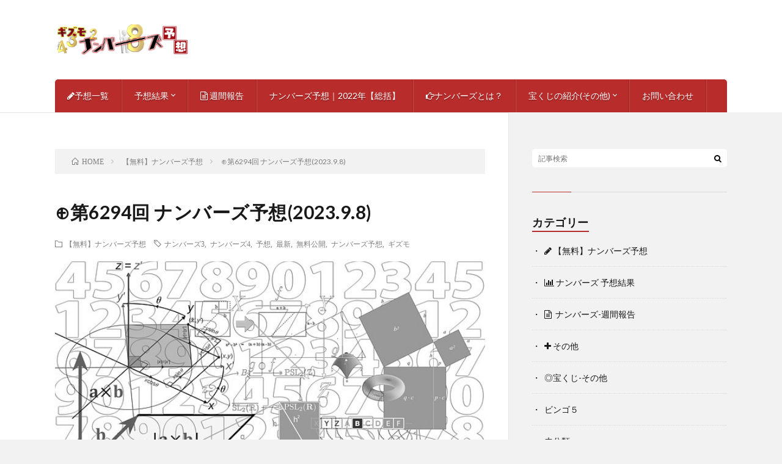

--- FILE ---
content_type: text/html; charset=UTF-8
request_url: https://xyz432.com/2023/09/07/numbers-yosou6294/
body_size: 17139
content:
<!DOCTYPE html>
<html lang="ja" prefix="og: http://ogp.me/ns#">
<head prefix="og: http://ogp.me/ns# fb: http://ogp.me/ns/fb# article: http://ogp.me/ns/article#">
<meta charset="UTF-8">
<title>⊕第6294回 ナンバーズ予想(2023.9.8) │ ギズモのナンバーズ予想</title>
<meta name='robots' content='max-image-preview:large' />
<link rel='dns-prefetch' href='//www.google.com' />
<link rel='dns-prefetch' href='//www.googletagmanager.com' />
<link rel='dns-prefetch' href='//cdnjs.cloudflare.com' />
<link rel='dns-prefetch' href='//pagead2.googlesyndication.com' />
<link rel="alternate" title="oEmbed (JSON)" type="application/json+oembed" href="https://xyz432.com/wp-json/oembed/1.0/embed?url=https%3A%2F%2Fxyz432.com%2F2023%2F09%2F07%2Fnumbers-yosou6294%2F" />
<link rel="alternate" title="oEmbed (XML)" type="text/xml+oembed" href="https://xyz432.com/wp-json/oembed/1.0/embed?url=https%3A%2F%2Fxyz432.com%2F2023%2F09%2F07%2Fnumbers-yosou6294%2F&#038;format=xml" />
<style id='wp-img-auto-sizes-contain-inline-css' type='text/css'>
img:is([sizes=auto i],[sizes^="auto," i]){contain-intrinsic-size:3000px 1500px}
/*# sourceURL=wp-img-auto-sizes-contain-inline-css */
</style>
<style id='wp-block-library-inline-css' type='text/css'>
:root{--wp-block-synced-color:#7a00df;--wp-block-synced-color--rgb:122,0,223;--wp-bound-block-color:var(--wp-block-synced-color);--wp-editor-canvas-background:#ddd;--wp-admin-theme-color:#007cba;--wp-admin-theme-color--rgb:0,124,186;--wp-admin-theme-color-darker-10:#006ba1;--wp-admin-theme-color-darker-10--rgb:0,107,160.5;--wp-admin-theme-color-darker-20:#005a87;--wp-admin-theme-color-darker-20--rgb:0,90,135;--wp-admin-border-width-focus:2px}@media (min-resolution:192dpi){:root{--wp-admin-border-width-focus:1.5px}}.wp-element-button{cursor:pointer}:root .has-very-light-gray-background-color{background-color:#eee}:root .has-very-dark-gray-background-color{background-color:#313131}:root .has-very-light-gray-color{color:#eee}:root .has-very-dark-gray-color{color:#313131}:root .has-vivid-green-cyan-to-vivid-cyan-blue-gradient-background{background:linear-gradient(135deg,#00d084,#0693e3)}:root .has-purple-crush-gradient-background{background:linear-gradient(135deg,#34e2e4,#4721fb 50%,#ab1dfe)}:root .has-hazy-dawn-gradient-background{background:linear-gradient(135deg,#faaca8,#dad0ec)}:root .has-subdued-olive-gradient-background{background:linear-gradient(135deg,#fafae1,#67a671)}:root .has-atomic-cream-gradient-background{background:linear-gradient(135deg,#fdd79a,#004a59)}:root .has-nightshade-gradient-background{background:linear-gradient(135deg,#330968,#31cdcf)}:root .has-midnight-gradient-background{background:linear-gradient(135deg,#020381,#2874fc)}:root{--wp--preset--font-size--normal:16px;--wp--preset--font-size--huge:42px}.has-regular-font-size{font-size:1em}.has-larger-font-size{font-size:2.625em}.has-normal-font-size{font-size:var(--wp--preset--font-size--normal)}.has-huge-font-size{font-size:var(--wp--preset--font-size--huge)}.has-text-align-center{text-align:center}.has-text-align-left{text-align:left}.has-text-align-right{text-align:right}.has-fit-text{white-space:nowrap!important}#end-resizable-editor-section{display:none}.aligncenter{clear:both}.items-justified-left{justify-content:flex-start}.items-justified-center{justify-content:center}.items-justified-right{justify-content:flex-end}.items-justified-space-between{justify-content:space-between}.screen-reader-text{border:0;clip-path:inset(50%);height:1px;margin:-1px;overflow:hidden;padding:0;position:absolute;width:1px;word-wrap:normal!important}.screen-reader-text:focus{background-color:#ddd;clip-path:none;color:#444;display:block;font-size:1em;height:auto;left:5px;line-height:normal;padding:15px 23px 14px;text-decoration:none;top:5px;width:auto;z-index:100000}html :where(.has-border-color){border-style:solid}html :where([style*=border-top-color]){border-top-style:solid}html :where([style*=border-right-color]){border-right-style:solid}html :where([style*=border-bottom-color]){border-bottom-style:solid}html :where([style*=border-left-color]){border-left-style:solid}html :where([style*=border-width]){border-style:solid}html :where([style*=border-top-width]){border-top-style:solid}html :where([style*=border-right-width]){border-right-style:solid}html :where([style*=border-bottom-width]){border-bottom-style:solid}html :where([style*=border-left-width]){border-left-style:solid}html :where(img[class*=wp-image-]){height:auto;max-width:100%}:where(figure){margin:0 0 1em}html :where(.is-position-sticky){--wp-admin--admin-bar--position-offset:var(--wp-admin--admin-bar--height,0px)}@media screen and (max-width:600px){html :where(.is-position-sticky){--wp-admin--admin-bar--position-offset:0px}}

/*# sourceURL=wp-block-library-inline-css */
</style><style id='global-styles-inline-css' type='text/css'>
:root{--wp--preset--aspect-ratio--square: 1;--wp--preset--aspect-ratio--4-3: 4/3;--wp--preset--aspect-ratio--3-4: 3/4;--wp--preset--aspect-ratio--3-2: 3/2;--wp--preset--aspect-ratio--2-3: 2/3;--wp--preset--aspect-ratio--16-9: 16/9;--wp--preset--aspect-ratio--9-16: 9/16;--wp--preset--color--black: #000000;--wp--preset--color--cyan-bluish-gray: #abb8c3;--wp--preset--color--white: #ffffff;--wp--preset--color--pale-pink: #f78da7;--wp--preset--color--vivid-red: #cf2e2e;--wp--preset--color--luminous-vivid-orange: #ff6900;--wp--preset--color--luminous-vivid-amber: #fcb900;--wp--preset--color--light-green-cyan: #7bdcb5;--wp--preset--color--vivid-green-cyan: #00d084;--wp--preset--color--pale-cyan-blue: #8ed1fc;--wp--preset--color--vivid-cyan-blue: #0693e3;--wp--preset--color--vivid-purple: #9b51e0;--wp--preset--gradient--vivid-cyan-blue-to-vivid-purple: linear-gradient(135deg,rgb(6,147,227) 0%,rgb(155,81,224) 100%);--wp--preset--gradient--light-green-cyan-to-vivid-green-cyan: linear-gradient(135deg,rgb(122,220,180) 0%,rgb(0,208,130) 100%);--wp--preset--gradient--luminous-vivid-amber-to-luminous-vivid-orange: linear-gradient(135deg,rgb(252,185,0) 0%,rgb(255,105,0) 100%);--wp--preset--gradient--luminous-vivid-orange-to-vivid-red: linear-gradient(135deg,rgb(255,105,0) 0%,rgb(207,46,46) 100%);--wp--preset--gradient--very-light-gray-to-cyan-bluish-gray: linear-gradient(135deg,rgb(238,238,238) 0%,rgb(169,184,195) 100%);--wp--preset--gradient--cool-to-warm-spectrum: linear-gradient(135deg,rgb(74,234,220) 0%,rgb(151,120,209) 20%,rgb(207,42,186) 40%,rgb(238,44,130) 60%,rgb(251,105,98) 80%,rgb(254,248,76) 100%);--wp--preset--gradient--blush-light-purple: linear-gradient(135deg,rgb(255,206,236) 0%,rgb(152,150,240) 100%);--wp--preset--gradient--blush-bordeaux: linear-gradient(135deg,rgb(254,205,165) 0%,rgb(254,45,45) 50%,rgb(107,0,62) 100%);--wp--preset--gradient--luminous-dusk: linear-gradient(135deg,rgb(255,203,112) 0%,rgb(199,81,192) 50%,rgb(65,88,208) 100%);--wp--preset--gradient--pale-ocean: linear-gradient(135deg,rgb(255,245,203) 0%,rgb(182,227,212) 50%,rgb(51,167,181) 100%);--wp--preset--gradient--electric-grass: linear-gradient(135deg,rgb(202,248,128) 0%,rgb(113,206,126) 100%);--wp--preset--gradient--midnight: linear-gradient(135deg,rgb(2,3,129) 0%,rgb(40,116,252) 100%);--wp--preset--font-size--small: 13px;--wp--preset--font-size--medium: 20px;--wp--preset--font-size--large: 36px;--wp--preset--font-size--x-large: 42px;--wp--preset--spacing--20: 0.44rem;--wp--preset--spacing--30: 0.67rem;--wp--preset--spacing--40: 1rem;--wp--preset--spacing--50: 1.5rem;--wp--preset--spacing--60: 2.25rem;--wp--preset--spacing--70: 3.38rem;--wp--preset--spacing--80: 5.06rem;--wp--preset--shadow--natural: 6px 6px 9px rgba(0, 0, 0, 0.2);--wp--preset--shadow--deep: 12px 12px 50px rgba(0, 0, 0, 0.4);--wp--preset--shadow--sharp: 6px 6px 0px rgba(0, 0, 0, 0.2);--wp--preset--shadow--outlined: 6px 6px 0px -3px rgb(255, 255, 255), 6px 6px rgb(0, 0, 0);--wp--preset--shadow--crisp: 6px 6px 0px rgb(0, 0, 0);}:where(.is-layout-flex){gap: 0.5em;}:where(.is-layout-grid){gap: 0.5em;}body .is-layout-flex{display: flex;}.is-layout-flex{flex-wrap: wrap;align-items: center;}.is-layout-flex > :is(*, div){margin: 0;}body .is-layout-grid{display: grid;}.is-layout-grid > :is(*, div){margin: 0;}:where(.wp-block-columns.is-layout-flex){gap: 2em;}:where(.wp-block-columns.is-layout-grid){gap: 2em;}:where(.wp-block-post-template.is-layout-flex){gap: 1.25em;}:where(.wp-block-post-template.is-layout-grid){gap: 1.25em;}.has-black-color{color: var(--wp--preset--color--black) !important;}.has-cyan-bluish-gray-color{color: var(--wp--preset--color--cyan-bluish-gray) !important;}.has-white-color{color: var(--wp--preset--color--white) !important;}.has-pale-pink-color{color: var(--wp--preset--color--pale-pink) !important;}.has-vivid-red-color{color: var(--wp--preset--color--vivid-red) !important;}.has-luminous-vivid-orange-color{color: var(--wp--preset--color--luminous-vivid-orange) !important;}.has-luminous-vivid-amber-color{color: var(--wp--preset--color--luminous-vivid-amber) !important;}.has-light-green-cyan-color{color: var(--wp--preset--color--light-green-cyan) !important;}.has-vivid-green-cyan-color{color: var(--wp--preset--color--vivid-green-cyan) !important;}.has-pale-cyan-blue-color{color: var(--wp--preset--color--pale-cyan-blue) !important;}.has-vivid-cyan-blue-color{color: var(--wp--preset--color--vivid-cyan-blue) !important;}.has-vivid-purple-color{color: var(--wp--preset--color--vivid-purple) !important;}.has-black-background-color{background-color: var(--wp--preset--color--black) !important;}.has-cyan-bluish-gray-background-color{background-color: var(--wp--preset--color--cyan-bluish-gray) !important;}.has-white-background-color{background-color: var(--wp--preset--color--white) !important;}.has-pale-pink-background-color{background-color: var(--wp--preset--color--pale-pink) !important;}.has-vivid-red-background-color{background-color: var(--wp--preset--color--vivid-red) !important;}.has-luminous-vivid-orange-background-color{background-color: var(--wp--preset--color--luminous-vivid-orange) !important;}.has-luminous-vivid-amber-background-color{background-color: var(--wp--preset--color--luminous-vivid-amber) !important;}.has-light-green-cyan-background-color{background-color: var(--wp--preset--color--light-green-cyan) !important;}.has-vivid-green-cyan-background-color{background-color: var(--wp--preset--color--vivid-green-cyan) !important;}.has-pale-cyan-blue-background-color{background-color: var(--wp--preset--color--pale-cyan-blue) !important;}.has-vivid-cyan-blue-background-color{background-color: var(--wp--preset--color--vivid-cyan-blue) !important;}.has-vivid-purple-background-color{background-color: var(--wp--preset--color--vivid-purple) !important;}.has-black-border-color{border-color: var(--wp--preset--color--black) !important;}.has-cyan-bluish-gray-border-color{border-color: var(--wp--preset--color--cyan-bluish-gray) !important;}.has-white-border-color{border-color: var(--wp--preset--color--white) !important;}.has-pale-pink-border-color{border-color: var(--wp--preset--color--pale-pink) !important;}.has-vivid-red-border-color{border-color: var(--wp--preset--color--vivid-red) !important;}.has-luminous-vivid-orange-border-color{border-color: var(--wp--preset--color--luminous-vivid-orange) !important;}.has-luminous-vivid-amber-border-color{border-color: var(--wp--preset--color--luminous-vivid-amber) !important;}.has-light-green-cyan-border-color{border-color: var(--wp--preset--color--light-green-cyan) !important;}.has-vivid-green-cyan-border-color{border-color: var(--wp--preset--color--vivid-green-cyan) !important;}.has-pale-cyan-blue-border-color{border-color: var(--wp--preset--color--pale-cyan-blue) !important;}.has-vivid-cyan-blue-border-color{border-color: var(--wp--preset--color--vivid-cyan-blue) !important;}.has-vivid-purple-border-color{border-color: var(--wp--preset--color--vivid-purple) !important;}.has-vivid-cyan-blue-to-vivid-purple-gradient-background{background: var(--wp--preset--gradient--vivid-cyan-blue-to-vivid-purple) !important;}.has-light-green-cyan-to-vivid-green-cyan-gradient-background{background: var(--wp--preset--gradient--light-green-cyan-to-vivid-green-cyan) !important;}.has-luminous-vivid-amber-to-luminous-vivid-orange-gradient-background{background: var(--wp--preset--gradient--luminous-vivid-amber-to-luminous-vivid-orange) !important;}.has-luminous-vivid-orange-to-vivid-red-gradient-background{background: var(--wp--preset--gradient--luminous-vivid-orange-to-vivid-red) !important;}.has-very-light-gray-to-cyan-bluish-gray-gradient-background{background: var(--wp--preset--gradient--very-light-gray-to-cyan-bluish-gray) !important;}.has-cool-to-warm-spectrum-gradient-background{background: var(--wp--preset--gradient--cool-to-warm-spectrum) !important;}.has-blush-light-purple-gradient-background{background: var(--wp--preset--gradient--blush-light-purple) !important;}.has-blush-bordeaux-gradient-background{background: var(--wp--preset--gradient--blush-bordeaux) !important;}.has-luminous-dusk-gradient-background{background: var(--wp--preset--gradient--luminous-dusk) !important;}.has-pale-ocean-gradient-background{background: var(--wp--preset--gradient--pale-ocean) !important;}.has-electric-grass-gradient-background{background: var(--wp--preset--gradient--electric-grass) !important;}.has-midnight-gradient-background{background: var(--wp--preset--gradient--midnight) !important;}.has-small-font-size{font-size: var(--wp--preset--font-size--small) !important;}.has-medium-font-size{font-size: var(--wp--preset--font-size--medium) !important;}.has-large-font-size{font-size: var(--wp--preset--font-size--large) !important;}.has-x-large-font-size{font-size: var(--wp--preset--font-size--x-large) !important;}
/*# sourceURL=global-styles-inline-css */
</style>

<style id='classic-theme-styles-inline-css' type='text/css'>
/*! This file is auto-generated */
.wp-block-button__link{color:#fff;background-color:#32373c;border-radius:9999px;box-shadow:none;text-decoration:none;padding:calc(.667em + 2px) calc(1.333em + 2px);font-size:1.125em}.wp-block-file__button{background:#32373c;color:#fff;text-decoration:none}
/*# sourceURL=/wp-includes/css/classic-themes.min.css */
</style>
<link rel='stylesheet' id='toc-screen-css' href='https://xyz432.com/wp-content/plugins/table-of-contents-plus/screen.min.css?ver=2411.1' type='text/css' media='all' />
<style id='toc-screen-inline-css' type='text/css'>
div#toc_container {width: 400px;}
/*# sourceURL=toc-screen-inline-css */
</style>
<link rel='stylesheet' id='tablepress-default-css' href='https://xyz432.com/wp-content/plugins/tablepress/css/build/default.css?ver=3.2.6' type='text/css' media='all' />
<script type="text/javascript" src="https://xyz432.com/wp-includes/js/jquery/jquery.min.js?ver=3.7.1" id="jquery-core-js"></script>
<script type="text/javascript" src="https://xyz432.com/wp-includes/js/jquery/jquery-migrate.min.js?ver=3.4.1" id="jquery-migrate-js"></script>
<script type="text/javascript" src="https://www.google.com/jsapi?ver=6.9" id="googlegraph-jsapi-script-js"></script>

<!-- Site Kit によって追加された Google タグ（gtag.js）スニペット -->
<!-- Google アナリティクス スニペット (Site Kit が追加) -->
<script type="text/javascript" src="https://www.googletagmanager.com/gtag/js?id=GT-NM8L8S7" id="google_gtagjs-js" async></script>
<script type="text/javascript" id="google_gtagjs-js-after">
/* <![CDATA[ */
window.dataLayer = window.dataLayer || [];function gtag(){dataLayer.push(arguments);}
gtag("set","linker",{"domains":["xyz432.com"]});
gtag("js", new Date());
gtag("set", "developer_id.dZTNiMT", true);
gtag("config", "GT-NM8L8S7");
//# sourceURL=google_gtagjs-js-after
/* ]]> */
</script>
<script type="text/javascript" src="//cdnjs.cloudflare.com/ajax/libs/jquery-easing/1.4.1/jquery.easing.min.js?ver=6.9" id="jquery-easing-js"></script>
<link rel="https://api.w.org/" href="https://xyz432.com/wp-json/" /><link rel="alternate" title="JSON" type="application/json" href="https://xyz432.com/wp-json/wp/v2/posts/17977" /><link rel="canonical" href="https://xyz432.com/2023/09/07/numbers-yosou6294/" />
<meta name="generator" content="Site Kit by Google 1.168.0" />	<script src="https://use.fontawesome.com/598b3d998a.js"></script>
	<link rel="stylesheet" href="https://xyz432.com/wp-content/themes/lionblog/style.css">
<link rel="stylesheet" href="https://xyz432.com/wp-content/themes/lionblog/css/content.css">
<link rel="stylesheet" href="https://xyz432.com/wp-content/themes/lionblog-child/style.css">
<link class="css-async" rel href="https://xyz432.com/wp-content/themes/lionblog/css/icon.css">
<link class="css-async" rel href="https://fonts.googleapis.com/css?family=Lato:400,700,900">
<meta http-equiv="X-UA-Compatible" content="IE=edge">
<meta name="viewport" content="width=device-width, initial-scale=1, shrink-to-fit=no">
<link rel="dns-prefetch" href="//www.google.com">
<link rel="dns-prefetch" href="//www.google-analytics.com">
<link rel="dns-prefetch" href="//fonts.googleapis.com">
<link rel="dns-prefetch" href="//fonts.gstatic.com">
<link rel="dns-prefetch" href="//pagead2.googlesyndication.com">
<link rel="dns-prefetch" href="//googleads.g.doubleclick.net">
<link rel="dns-prefetch" href="//www.gstatic.com">
<style>
.content h2{
	padding-bottom: 10px;
	color:#191919;
	border-bottom: 3px solid #b92c2c;
}
.content h3{
	padding:20px;
	color:#191919;
	border: 1px solid #E5E5E5;
	border-left: 5px solid #63acb7;
}
</style>

<!-- Site Kit が追加した Google AdSense メタタグ -->
<meta name="google-adsense-platform-account" content="ca-host-pub-2644536267352236">
<meta name="google-adsense-platform-domain" content="sitekit.withgoogle.com">
<!-- Site Kit が追加した End Google AdSense メタタグ -->

<!-- Google AdSense スニペット (Site Kit が追加) -->
<script type="text/javascript" async="async" src="https://pagead2.googlesyndication.com/pagead/js/adsbygoogle.js?client=ca-pub-6422161905223374&amp;host=ca-host-pub-2644536267352236" crossorigin="anonymous"></script>

<!-- (ここまで) Google AdSense スニペット (Site Kit が追加) -->
<link rel="icon" href="https://xyz432.com/wp-content/uploads/2017/02/cropped-cropped-1-150x150.png" sizes="32x32" />
<link rel="icon" href="https://xyz432.com/wp-content/uploads/2017/02/cropped-cropped-1-300x300.png" sizes="192x192" />
<link rel="apple-touch-icon" href="https://xyz432.com/wp-content/uploads/2017/02/cropped-cropped-1-300x300.png" />
<meta name="msapplication-TileImage" content="https://xyz432.com/wp-content/uploads/2017/02/cropped-cropped-1-300x300.png" />
		<style type="text/css" id="wp-custom-css">
			.adslot_2 { width: 100%; height: 250px; } 

		</style>
		<style id="sccss">/*Add横並び*/
.ad-entry-bottom{display:-webkit-flex;display:flex;-webkit-justify-content:space-between;justify-content:space-between;}
.adslot_1 {display:inline-block;width:300px;height: 250px; }

@media screen and (max-width:1000px){
.ad-entry-bottom{-webkit-justify-content:center;justify-content:center;}
.adslot_1{display:none;}
}


/*スクロール*/
div.scroll ｛ 
overflow: auto;
width: 100%;
 }

table{
width:100%;
}
.scroll{
overflow: auto;　　　　/*tableをスクロールさせる*/
white-space: nowrap;　　/*tableのセル内にある文字の折り返しを禁止*/
}
.scroll::-webkit-scrollbar{　　/*tableにスクロールバーを追加*/
}
.scroll::-webkit-scrollbar-track{　　/*tableにスクロールバーを追加*/
}
.scroll::-webkit-scrollbar-thumb {　　/*tableにスクロールバーを追加*/
}

</style><meta name="robots" content="noindex,nofollow">
<meta name="description" content="最新のナンバーズ予想番号を無料で公開しています。直近の抽選数字の流れから1つの数字を軸に予想数字を選出しています。ナンバーズ攻略への手助けになれれば幸いです。無事当たりますように(''◇'')ゞ">
<meta property="og:site_name" content="ギズモのナンバーズ予想" />
<meta property="og:type" content="article" />
<meta property="og:title" content="⊕第6294回 ナンバーズ予想(2023.9.8)" />
<meta property="og:description" content="最新のナンバーズ予想番号を無料で公開しています。直近の抽選数字の流れから1つの数字を軸に予想数字を選出しています。ナンバーズ攻略への手助けになれれば幸いです。無事当たりますように(''◇'')ゞ" />
<meta property="og:url" content="https://xyz432.com/2023/09/07/numbers-yosou6294/" />
<meta property="og:image" content="https://xyz432.com/wp-content/uploads/2017/03/623408aad7a8ca605461353920149cce.jpg" />
<meta name="twitter:card" content="summary" />

<script>
  (function(i,s,o,g,r,a,m){i['GoogleAnalyticsObject']=r;i[r]=i[r]||function(){
  (i[r].q=i[r].q||[]).push(arguments)},i[r].l=1*new Date();a=s.createElement(o),
  m=s.getElementsByTagName(o)[0];a.async=1;a.src=g;m.parentNode.insertBefore(a,m)
  })(window,document,'script','https://www.google-analytics.com/analytics.js','ga');

  ga('create', 'UA-109450186-1', 'auto');
  ga('send', 'pageview');
</script>

<script async src="https://pagead2.googlesyndication.com/pagead/js/adsbygoogle.js?client=ca-pub-6422161905223374"
     crossorigin="anonymous"></script>
<link rel='stylesheet' id='su-shortcodes-css' href='https://xyz432.com/wp-content/plugins/shortcodes-ultimate/includes/css/shortcodes.css?ver=7.4.7' type='text/css' media='all' />
<link rel='stylesheet' id='su-icons-css' href='https://xyz432.com/wp-content/plugins/shortcodes-ultimate/includes/css/icons.css?ver=1.1.5' type='text/css' media='all' />
</head>
<body class="t-contrast t-red">

    
  <!--l-header-->
  <header class="l-header">
    
    <!--l-hMain-->
    <div class="l-hMain">
      <div class="container">
      
        <div class="siteTitle siteTitle-noneAd">
	              <p class="siteTitle__logo"><a class="siteTitle__link" href="https://xyz432.com">
          <img src="https://xyz432.com/wp-content/uploads/2021/06/6d15c16257edc2c17909973c69992a12.png" alt="ギズモのナンバーズ予想" width="1320" height="300" >	
          </a></p>	            </div>
      

	          
      
        <nav class="globalNavi">
        <input class="globalNavi__toggle" id="globalNavi__toggle" type="checkbox" value="none">
        <label class="globalNavi__switch" for="globalNavi__toggle"></label>
	    <ul class="globalNavi__list u-txtShdw"><li id="menu-item-5516" class="menu-item menu-item-type-taxonomy menu-item-object-category current-post-ancestor current-menu-parent current-post-parent menu-item-5516"><a href="https://xyz432.com/category/numbers-yoso/"><i class="fa fa-pencil"></i>予想一覧</a></li>
<li id="menu-item-4854" class="menu-item menu-item-type-post_type menu-item-object-page menu-item-has-children menu-item-4854"><a href="https://xyz432.com/numbers-yoso-kekka/">予想結果</a>
<ul class="sub-menu">
	<li id="menu-item-20863" class="menu-item menu-item-type-post_type menu-item-object-page menu-item-20863"><a href="https://xyz432.com/numbers-yoso-kekka/2025-n3/">ナンバーズ3｜【結果一覧：2025年】</a></li>
	<li id="menu-item-20864" class="menu-item menu-item-type-post_type menu-item-object-page menu-item-20864"><a href="https://xyz432.com/numbers-yoso-kekka/2024-n3/">ナンバーズ3｜【結果一覧：2024年】</a></li>
	<li id="menu-item-20865" class="menu-item menu-item-type-post_type menu-item-object-page menu-item-20865"><a href="https://xyz432.com/numbers-yoso-kekka/2025-n4/">ナンバーズ4｜【結果一覧：2025年】</a></li>
	<li id="menu-item-20866" class="menu-item menu-item-type-post_type menu-item-object-page menu-item-20866"><a href="https://xyz432.com/numbers-yoso-kekka/2024-n4/">ナンバーズ4｜【結果一覧：2024年】</a></li>
</ul>
</li>
<li id="menu-item-5677" class="menu-item menu-item-type-taxonomy menu-item-object-category menu-item-5677"><a href="https://xyz432.com/category/numbers-result/result-1week/"><i class="fa fa-file-text-o"></i> 週間報告</a></li>
<li id="menu-item-18268" class="menu-item menu-item-type-post_type menu-item-object-page menu-item-18268"><a href="https://xyz432.com/yosou-result-2022/">ナンバーズ予想｜2022年【総括】</a></li>
<li id="menu-item-5577" class="menu-item menu-item-type-post_type menu-item-object-page menu-item-5577"><a href="https://xyz432.com/whats-numbers/"><i class="fa fa-hand-o-right"><span style="color: transparent; display: none;">icon-hand-o-right</span></i>ナンバーズとは？</a></li>
<li id="menu-item-2200" class="menu-item menu-item-type-post_type menu-item-object-page menu-item-has-children menu-item-2200"><a href="https://xyz432.com/other-kuji/">宝くじの紹介(その他)</a>
<ul class="sub-menu">
	<li id="menu-item-2201" class="menu-item menu-item-type-post_type menu-item-object-page menu-item-2201"><a href="https://xyz432.com/other-kuji/bingo5/">BINGO５(ビンゴファイブ)</a></li>
</ul>
</li>
<li id="menu-item-5674" class="menu-item menu-item-type-post_type menu-item-object-page menu-item-5674"><a href="https://xyz432.com/page-question/">お問い合わせ</a></li>
</ul>
	            </nav>
       
      </div>
    </div>
    <!-- /l-hMain -->
    
    
    <!-- l-hExtra -->
		    <!-- /l-hExtra -->
    
  </header>
  <!--/l-header-->
  
   
  <!-- l-wrapper -->
  <div class="l-wrapper">
	
    <!-- l-main -->
    <main class="l-main">
	
	  <div class="breadcrumb" ><div class="container" ><ul class="breadcrumb__list"><li class="breadcrumb__item" itemscope itemtype="http://data-vocabulary.org/Breadcrumb"><a href="https://xyz432.com/" itemprop="url"><span class="icon-home" itemprop="title">HOME</span></a></li><li class="breadcrumb__item" itemscope itemtype="http://data-vocabulary.org/Breadcrumb"><a href="https://xyz432.com/category/numbers-yoso/" itemprop="url"><span itemprop="title">【無料】ナンバーズ予想</span></a></li><li class="breadcrumb__item">⊕第6294回 ナンバーズ予想(2023.9.8)</li></ul></div></div>      
      <article>
      <!-- heading-dateList -->
      <h1 class="heading heading-primary">⊕第6294回 ナンバーズ予想(2023.9.8)</h1>
      
      <ul class="dateList dateList-single">
                <li class="dateList__item icon-folder"><a href="https://xyz432.com/category/numbers-yoso/" rel="category tag">【無料】ナンバーズ予想</a></li>
        <li class="dateList__item icon-tag"><a href="https://xyz432.com/tag/numbers3/" rel="tag">ナンバーズ3</a>, <a href="https://xyz432.com/tag/numbers4/" rel="tag">ナンバーズ4</a>, <a href="https://xyz432.com/tag/%e4%ba%88%e6%83%b3/" rel="tag">予想</a>, <a href="https://xyz432.com/tag/%e6%9c%80%e6%96%b0/" rel="tag">最新</a>, <a href="https://xyz432.com/tag/%e7%84%a1%e6%96%99%e5%85%ac%e9%96%8b/" rel="tag">無料公開</a>, <a href="https://xyz432.com/tag/%e3%83%8a%e3%83%b3%e3%83%90%e3%83%bc%e3%82%ba%e4%ba%88%e6%83%b3/" rel="tag">ナンバーズ予想</a>, <a href="https://xyz432.com/tag/%e3%82%ae%e3%82%ba%e3%83%a2/" rel="tag">ギズモ</a></li>      </ul>
      <!-- /heading-dateList -->


      
	        <!-- アイキャッチ -->
      <div class="eyecatch eyecatch-single">

        		  <img src="https://xyz432.com/wp-content/uploads/2017/03/623408aad7a8ca605461353920149cce.jpg" alt="⊕第6294回 ナンバーズ予想(2023.9.8)" width="637" height="340" >
		  		        
      </div>
      <!-- /アイキャッチ -->
	        
	  

      
      
	        <!-- 記事上シェアボタン -->
        <aside>
<ul class="socialList">
<li class="socialList__item"><a class="socialList__link icon-facebook" href="http://www.facebook.com/sharer.php?u=https%3A%2F%2Fxyz432.com%2F2023%2F09%2F07%2Fnumbers-yosou6294%2F&amp;t=%E2%8A%95%E7%AC%AC6294%E5%9B%9E+%E3%83%8A%E3%83%B3%E3%83%90%E3%83%BC%E3%82%BA%E4%BA%88%E6%83%B3%282023.9.8%29" target="_blank" title="Facebookで共有"></a></li><li class="socialList__item"><a class="socialList__link icon-twitter" href="http://twitter.com/intent/tweet?text=%E2%8A%95%E7%AC%AC6294%E5%9B%9E+%E3%83%8A%E3%83%B3%E3%83%90%E3%83%BC%E3%82%BA%E4%BA%88%E6%83%B3%282023.9.8%29&amp;https%3A%2F%2Fxyz432.com%2F2023%2F09%2F07%2Fnumbers-yosou6294%2F&amp;url=https%3A%2F%2Fxyz432.com%2F2023%2F09%2F07%2Fnumbers-yosou6294%2F" target="_blank" title="Twitterで共有"></a></li><li class="socialList__item"><a class="socialList__link icon-google" href="https://plus.google.com/share?url=https%3A%2F%2Fxyz432.com%2F2023%2F09%2F07%2Fnumbers-yosou6294%2F" target="_blank" title="Google+で共有"></a></li><li class="socialList__item"><a class="socialList__link icon-hatebu" href="http://b.hatena.ne.jp/add?mode=confirm&amp;url=https%3A%2F%2Fxyz432.com%2F2023%2F09%2F07%2Fnumbers-yosou6294%2F&amp;title=%E2%8A%95%E7%AC%AC6294%E5%9B%9E+%E3%83%8A%E3%83%B3%E3%83%90%E3%83%BC%E3%82%BA%E4%BA%88%E6%83%B3%282023.9.8%29" target="_blank" data-hatena-bookmark-title="https%3A%2F%2Fxyz432.com%2F2023%2F09%2F07%2Fnumbers-yosou6294%2F" title="このエントリーをはてなブックマークに追加"></a></li><li class="socialList__item"><a class="socialList__link icon-pocket" href="http://getpocket.com/edit?url=https%3A%2F%2Fxyz432.com%2F2023%2F09%2F07%2Fnumbers-yosou6294%2F" target="_blank" title="pocketで共有"></a></li><li class="socialList__item"><a class="socialList__link icon-line" href="http://line.naver.jp/R/msg/text/?%E2%8A%95%E7%AC%AC6294%E5%9B%9E+%E3%83%8A%E3%83%B3%E3%83%90%E3%83%BC%E3%82%BA%E4%BA%88%E6%83%B3%282023.9.8%29%0D%0Ahttps%3A%2F%2Fxyz432.com%2F2023%2F09%2F07%2Fnumbers-yosou6294%2F" target="_blank" title="LINEで送る"></a></li></ul>
</aside>
	  <!-- /記事上シェアボタン -->
	  
	        
            
      
	        <section class="content">
	    <div class="bracketsBox">
<p><strong><span class="markerBlue">ナンバーズ3</span></strong>では<strong><u><span style="color: #ff0000;">00</span>7 &#8211; <span style="color: #ff0000;">11</span>7 &#8211; <span style="color: #ff0000;">1</span>64 </u></strong>の抽選数字で、<span style="text-decoration: underline;">0,0→1,1→1</span>の流れで抽選されております。流れ的には<span style="text-decoration: underline;">1,2</span>が軸数字でしょうか??<span style="text-decoration: underline;">7→6</span>の流れもありでしょうか？(;´･ω･)</p>
<p><strong><span class="markerPink">ナンバーズ4</span></strong>では<span style="text-decoration: underline;"><strong>1<span style="color: #ff0000; text-decoration: underline;">11</span>5 &#8211; <span style="color: #ff0000; text-decoration: underline;">2</span>988 &#8211; 9<span style="color: #ff0000; text-decoration: underline;">3</span>98 </strong></span>の抽選数字で、<span style="text-decoration: underline;">1,1→2→3→</span>の流れで出ています。流れはそのまま続いて<span style="text-decoration: underline;">3,4</span>が強いでしょうか??<span style="text-decoration: underline;">9のダブル</span>が抽選されていていますが、どうでしょうね？<span style="font-family: Lato, 游ゴシック体, 'Yu Gothic', YuGothic, 'ヒラギノ角ゴシック Pro', 'Hiragino Kaku Gothic Pro', メイリオ, 'Meiryo, Osaka', 'ＭＳ Ｐゴシック', 'MS PGothic', sans-serif; font-size: 1.6rem;">(-ω-)/</span></p>
</div>

<script async src="//pagead2.googlesyndication.com/pagead/js/adsbygoogle.js"></script><br />
<!-- ナンバーズ　リンク広告自動 --><br />
<ins class="adsbygoogle" style="display: block;" data-ad-client="ca-pub-6422161905223374" data-ad-slot="1091192800" data-ad-format="link"></ins><br />
<script>
(adsbygoogle = window.adsbygoogle || []).push({});
</script></p>

		<div class="outline">
		  <span class="outline__title">目次</span>
		  <input class="outline__toggle" id="outline__toggle" type="checkbox" >
		  <label class="outline__switch" for="outline__toggle"></label>
		  <ul class="outline__list outline__list-2"><li class="outline__item"><a class="outline__link" href="#outline__1"><span class="outline__number">1.</span> ［ナンバーズ予想｜抽選数字の傾向　データ公開］</a><ul class="outline__list outline__list-3"><li class="outline__item"><a class="outline__link" href="#outline__1_1"><span class="outline__number">1.1.</span> ナンバーズ3｜直近データ</a><ul class="outline__list outline__list-4"><li class="outline__item"><a class="outline__link" href="#outline__1_1_1"><span class="outline__number">1.1.1.</span> 直近50回の抽出結果(n-50)／直近100回の抽出結果(n-100)</a></li><li class="outline__item"><a class="outline__link" href="#outline__1_1_2"><span class="outline__number">1.1.2.</span> 金曜日のみの直近30回の抽出結果</a></li><li class="outline__item"><a class="outline__link" href="#outline__1_1_3"><span class="outline__number">1.1.3.</span> 直近10回の抽選数字の合計</a></li></ul></li><li class="outline__item"><a class="outline__link" href="#outline__1_2"><span class="outline__number">1.2.</span> ナンバーズ4｜直近データ　　　</a><ul class="outline__list outline__list-4"><li class="outline__item"><a class="outline__link" href="#outline__1_2_1"><span class="outline__number">1.2.1.</span> 直近50回の抽出結果(n-50)／直近100回の抽出結果(n-100)</a></li><li class="outline__item"><a class="outline__link" href="#outline__1_2_2"><span class="outline__number">1.2.2.</span> 金曜日のみの直近30回の抽出結果</a></li><li class="outline__item"><a class="outline__link" href="#outline__1_2_3"><span class="outline__number">1.2.3.</span> 直近10回の抽選数字の合計</a></li></ul></li></ul></li><li class="outline__item"><a class="outline__link" href="#outline__2"><span class="outline__number">2.</span> 第6294回ナンバーズ予想番号【無料公開】</a><ul class="outline__list outline__list-3"><li class="outline__item"><a class="outline__link" href="#outline__2_1"><span class="outline__number">2.1.</span> 「ナンバーズ3予想番号」</a></li><li class="outline__item"><a class="outline__link" href="#outline__2_2"><span class="outline__number">2.2.</span> 「ナンバーズ4予想番号」</a></li></ul></li></ul>
		</div><h2 id="outline__1"><span style="font-size: 14pt;">［<span style="background-color: #ccffff;">ナンバーズ予想｜抽選数字の傾向　データ公開</span>］</span></h2>
<h3 id="outline__1_1"><span style="color: #3366ff;">ナンバーズ3｜直近データ</span></h3>
<h4 id="outline__1_1_1"><span style="text-decoration: underline;"><span style="background-color: #ffff99;">直近50回</span></span>の抽出結果(n-50)／<span style="text-decoration: underline;"><span style="background-color: #ffff99;">直近100回</span></span>の抽出結果(n-100)</h4>
<div class="scroll">
<table width="626">
<tbody>
<tr>
<td width="86"></td>
<td width="54">0</td>
<td width="54">1</td>
<td width="54">2</td>
<td width="54">3</td>
<td width="54">4</td>
<td width="54">5</td>
<td width="54">6</td>
<td width="54">7</td>
<td width="54">8</td>
<td width="54">9</td>
</tr>
<tr style="background-color: #d5e6f5;">
<td rowspan="3">n-50</td>
<td>14回</td>
<td>11回</td>
<td>15回</td>
<td>14回</td>
<td>17回</td>
<td>17回</td>
<td>12回</td>
<td>17回</td>
<td>19回</td>
<td>11回</td>
</tr>
<tr style="background-color: #d5e6f5;">
<td>9%</td>
<td>7%</td>
<td>10%</td>
<td>9%</td>
<td>12%</td>
<td>13%</td>
<td>8%</td>
<td>11%</td>
<td>13%</td>
<td>7%</td>
</tr>
<tr style="background-color: #d5e6f5;">
<td>6位</td>
<td>9位</td>
<td>5位</td>
<td>6位</td>
<td>3位</td>
<td>1位</td>
<td>8位</td>
<td>4位</td>
<td>1位</td>
<td>9位</td>
</tr>
<tr style="background-color: #a9edfc;">
<td rowspan="3">n-100</td>
<td>31回</td>
<td>20回</td>
<td>31回</td>
<td>32回</td>
<td>30回</td>
<td>32回</td>
<td>20回</td>
<td>37回</td>
<td>36回</td>
<td>28回</td>
</tr>
<tr style="background-color: #a9edfc;">
<td>10%</td>
<td>7%</td>
<td>11%</td>
<td>11%</td>
<td>10%</td>
<td>11%</td>
<td>7%</td>
<td>12%</td>
<td>12%</td>
<td>10%</td>
</tr>
<tr style="background-color: #a9edfc;">
<td>6位</td>
<td>10位</td>
<td>3位</td>
<td>3位</td>
<td>7位</td>
<td>3位</td>
<td>9位</td>
<td>1位</td>
<td>2位</td>
<td>8位</td>
</tr>
</tbody>
</table>
</div>
<h4 id="outline__1_1_2"><span style="background-color: #ffff99;">金曜日</span>のみの直近30回の抽出結果</h4>
<div class="scroll">
<table width="626">
<tbody>
<tr>
<td width="86"></td>
<td width="54">0</td>
<td width="54">1</td>
<td width="54">2</td>
<td width="54">3</td>
<td width="54">4</td>
<td width="54">5</td>
<td width="54">6</td>
<td width="54">7</td>
<td width="54">8</td>
<td width="54">9</td>
</tr>
<tr style="background-color: #d5e6f5;">
<td rowspan="3">金曜日</td>
<td>5回</td>
<td>8回</td>
<td>8回</td>
<td>10回</td>
<td>12回</td>
<td>10回</td>
<td>7回</td>
<td>10回</td>
<td>13回</td>
<td>7回</td>
</tr>
<tr style="background-color: #d5e6f5;">
<td>6%</td>
<td>9%</td>
<td>9%</td>
<td>11%</td>
<td>13%</td>
<td>11%</td>
<td>8%</td>
<td>11%</td>
<td>14%</td>
<td>8%</td>
</tr>
<tr style="background-color: #d5e6f5;">
<td>10位</td>
<td>6位</td>
<td>6位</td>
<td>3位</td>
<td>2位</td>
<td>3位</td>
<td>8位</td>
<td>3位</td>
<td>1位</td>
<td>8位</td>
</tr>
</tbody>
</table>
</div>
<h4 id="outline__1_1_3"><span style="text-decoration: underline; background-color: #ffff99;">直近10回</span>の抽選数字の合計</h4>
<table width="626">
<tbody>
<tr>
<td width="86"></td>
<td width="54">6293</td>
<td width="54">6292</td>
<td width="54">6291</td>
<td width="54">6290</td>
<td width="54">6289</td>
<td width="54">6288</td>
<td width="54">6287</td>
<td width="54">6286</td>
<td width="54">6285</td>
<td width="54">6284</td>
</tr>
<tr style="background-color: #d5e6f5;">
<td>合計</td>
<td>11</td>
<td>9</td>
<td>7</td>
<td>13</td>
<td>16</td>
<td>7</td>
<td>9</td>
<td>15</td>
<td>12</td>
<td>10</td>
</tr>
</tbody>
</table>
<div class="scroll"></div>
<p><script async src="//pagead2.googlesyndication.com/pagead/js/adsbygoogle.js"></script><br />
<ins class="adsbygoogle" style="display: block;" data-ad-client="ca-pub-6422161905223374" data-ad-slot="6417946225" data-ad-format="fluid" data-ad-layout-key="-eb+62+2e-d8+fo"></ins><br />
<script>
     (adsbygoogle = window.adsbygoogle || []).push({});
</script><br />
<div class="su-divider su-divider-style-double" style="margin:15px 0;border-width:6px;border-color:#999999"><a href="#" style="color:#999999">ページのトップへ</a></div>
<h3 id="outline__1_2"><span style="color: #ff7fbf;">ナンバーズ4｜直近データ　　　</span></h3>
<h4 id="outline__1_2_1"><span style="text-decoration: underline; background-color: #ffff99;">直近50回</span>の抽出結果(n-50)／<span style="text-decoration: underline; background-color: #ffff99;">直近100回</span>の抽出結果(n-100)</h4>
<div class="scroll">
<table width="587">
<tbody>
<tr>
<td width="86"></td>
<td width="50">0</td>
<td width="50">1</td>
<td width="50">2</td>
<td width="50">3</td>
<td width="50">4</td>
<td width="50">5</td>
<td width="50">6</td>
<td width="50">7</td>
<td width="50">8</td>
<td width="51">9</td>
</tr>
<tr style="background-color: #fad7f7;">
<td rowspan="3">n-50</td>
<td>15回</td>
<td>18回</td>
<td>18回</td>
<td>18回</td>
<td>20回</td>
<td>22回</td>
<td>17回</td>
<td>24回</td>
<td>21回</td>
<td>27回</td>
</tr>
<tr style="background-color: #fad7f7;">
<td>8%</td>
<td>9%</td>
<td>9%</td>
<td>9%</td>
<td>10%</td>
<td>11%</td>
<td>9%</td>
<td>12%</td>
<td>11%</td>
<td>14%</td>
</tr>
<tr style="background-color: #fad7f7;">
<td>10位</td>
<td>6位</td>
<td>6位</td>
<td>6位</td>
<td>5位</td>
<td>3位</td>
<td>9位</td>
<td>2位</td>
<td>4位</td>
<td>1位</td>
</tr>
<tr style="background-color: #f2b8e4;">
<td rowspan="3">n-100</td>
<td>34回</td>
<td>39回</td>
<td>42回</td>
<td>32回</td>
<td>41回</td>
<td>36回</td>
<td>37回</td>
<td>45回</td>
<td>44回</td>
<td>50回</td>
</tr>
<tr style="background-color: #f2b8e4;">
<td>9%</td>
<td>10%</td>
<td>11%</td>
<td>8%</td>
<td>10%</td>
<td>9%</td>
<td>9%</td>
<td>11%</td>
<td>11%</td>
<td>13%</td>
</tr>
<tr style="background-color: #f2b8e4;">
<td>9位</td>
<td>6位</td>
<td>4位</td>
<td>10位</td>
<td>5位</td>
<td>8位</td>
<td>7位</td>
<td>2位</td>
<td>3位</td>
<td>1位</td>
</tr>
</tbody>
</table>
</div>
<h4 id="outline__1_1_2"><span style="background-color: #ffff99;">金曜日</span>のみの直近30回の抽出結果</h4>
<div class="scroll">
<table width="587">
<tbody>
<tr>
<td width="86"></td>
<td width="50">0</td>
<td width="50">1</td>
<td width="50">2</td>
<td width="50">3</td>
<td width="50">4</td>
<td width="50">5</td>
<td width="50">6</td>
<td width="50">7</td>
<td width="50">8</td>
<td width="51">9</td>
</tr>
<tr style="background-color: #fad7f7;">
<td rowspan="3">金曜日</td>
<td>10回</td>
<td>10回</td>
<td>20回</td>
<td>11回</td>
<td>14回</td>
<td>7回</td>
<td>11回</td>
<td>13回</td>
<td>13回</td>
<td>11回</td>
</tr>
<tr style="background-color: #fad7f7;">
<td>8%</td>
<td>8%</td>
<td>17%</td>
<td>9%</td>
<td>12%</td>
<td>6%</td>
<td>9%</td>
<td>11%</td>
<td>11%</td>
<td>9%</td>
</tr>
<tr style="background-color: #fad7f7;">
<td>8位</td>
<td>8位</td>
<td>1位</td>
<td>5位</td>
<td>2位</td>
<td>10位</td>
<td>5位</td>
<td>3位</td>
<td>3位</td>
<td>5位</td>
</tr>
</tbody>
</table>
</div>
<h4 id="outline__1_1_3"><span style="text-decoration: underline; background-color: #ffff99;">直近10回</span>の抽選数字の合計</h4>
<div class="scroll">
<table width="587">
<tbody>
<tr>
<td width="86"></td>
<td width="50">6293</td>
<td width="50">6292</td>
<td width="50">6291</td>
<td width="50">6290</td>
<td width="50">6289</td>
<td width="50">6288</td>
<td width="50">6287</td>
<td width="50">6286</td>
<td width="50">6285</td>
<td width="51">6284</td>
</tr>
<tr style="background-color: #fad7f7;">
<td>合計</td>
<td>29</td>
<td>27</td>
<td>8</td>
<td>12</td>
<td>21</td>
<td>12</td>
<td>23</td>
<td>12</td>
<td>18</td>
<td>29</td>
</tr>
</tbody>
</table>
</div>
<p>&nbsp;</p>
<div><div class="dfad dfad_pos_1 dfad_first" id="_ad_8425"><a href="https://px.a8.net/svt/ejp?a8mat=2TVJTH+ACPDGY+UHI+6A4FL" target="_blank" rel="nofollow noopener noreferrer">
<img decoding="async" src="https://www21.a8.net/svt/bgt?aid=171113237626&amp;wid=001&amp;eno=01&amp;mid=s00000003951001055000&amp;mc=1" alt="" width="468" height="60" border="0" /></a>
<img decoding="async" src="https://www12.a8.net/0.gif?a8mat=2TVJTH+ACPDGY+UHI+6A4FL" alt="" width="1" height="1" border="0" /></div></div>
<h2 id="outline__2"><span style="font-size: 18pt;"><span style="background-color: #ccffff;">第6294回ナンバーズ予想番号【無料公開】</span></span></h2>
<h3 id="outline__2_1">「<span class="markerBlue">ナンバーズ3予想番号</span>」</h3>
<p>ナンバーズ3の予想軸数字は、7→7→6→の流れを考慮して<strong><span style="background-color: #ffff99;">5</span></strong>が来ると予想。</p>
<p>更に軸数字は<strong><span style="background-color: #ffff99;">第1数字</span></strong>で来ると予想しました。</p>
<p>予想数字は[<strong>30通り</strong>]： <strong>¥6,000</strong></p>
<table width="270">
<tbody>
<tr>
<td width="54">598</td>
<td width="54">591</td>
<td width="54">582</td>
<td width="54">572</td>
<td width="54">516</td>
</tr>
<tr>
<td>579</td>
<td>509</td>
<td>581</td>
<td>571</td>
<td>543</td>
</tr>
<tr>
<td>569</td>
<td>587</td>
<td>508</td>
<td>570</td>
<td>541</td>
</tr>
<tr>
<td>594</td>
<td>568</td>
<td>567</td>
<td>564</td>
<td>523</td>
</tr>
<tr>
<td>593</td>
<td>548</td>
<td>547</td>
<td>536</td>
<td>530</td>
</tr>
<tr>
<td>592</td>
<td>538</td>
<td>537</td>
<td>526</td>
<td>512</td>
</tr>
</tbody>
</table>
<h3 id="outline__2_2">「<span class="markerPink">ナンバーズ4予想番号</span>」</h3>
<p>ナンバーズ4の予想軸数字は、9,8→9,8→の流れから再び<strong><span style="background-color: #ffff99;">9</span></strong>が来ると予想。</p>
<p>更に軸数字は<strong><span style="background-color: #ffff99;">第3数字</span></strong>で来ると予想しました。</p>
<p>予想数字は[<strong>34通り</strong>]：<strong>¥6,800</strong></p>
<table width="300">
<tbody>
<tr>
<td width="50">8549</td>
<td width="50">9147</td>
<td width="50">5942</td>
<td width="50">6842</td>
<td width="50">1048</td>
<td width="50">3146</td>
</tr>
<tr>
<td>9348</td>
<td>7049</td>
<td>9243</td>
<td>5843</td>
<td>7642</td>
<td>3046</td>
</tr>
<tr>
<td>9841</td>
<td>9546</td>
<td>1942</td>
<td>8145</td>
<td>7345</td>
<td>3245</td>
</tr>
<tr>
<td>9048</td>
<td>9643</td>
<td>0249</td>
<td>0548</td>
<td>3741</td>
<td>5142</td>
</tr>
<tr>
<td>9745</td>
<td>9146</td>
<td>6847</td>
<td>3148</td>
<td>0347</td>
<td></td>
</tr>
<tr>
<td>7943</td>
<td>0649</td>
<td>8742</td>
<td>8340</td>
<td>3645</td>
<td></td>
</tr>
</tbody>
</table>
<p><script async src="//pagead2.googlesyndication.com/pagead/js/adsbygoogle.js"></script><br />
<!-- レスポンシブ_PC（記事下） --><br />
<ins class="adsbygoogle adslot_2" style="display: inline-block;" data-ad-client="ca-pub-6422161905223374" data-ad-slot="8451782468"></ins><br />
<script>
(adsbygoogle = window.adsbygoogle || []).push({});
</script></p>
<p><script async src="//pagead2.googlesyndication.com/pagead/js/adsbygoogle.js"></script> <script> (adsbygoogle = window.adsbygoogle || []).push({ google_ad_client: "ca-pub-6422161905223374", enable_page_level_ads: true }); </script></p>
<p>&nbsp;</p>
      </section>
	  
      
	        <!-- 記事下シェアボタン -->
        <aside>
<ul class="socialList">
<li class="socialList__item"><a class="socialList__link icon-facebook" href="http://www.facebook.com/sharer.php?u=https%3A%2F%2Fxyz432.com%2F2023%2F09%2F07%2Fnumbers-yosou6294%2F&amp;t=%E2%8A%95%E7%AC%AC6294%E5%9B%9E+%E3%83%8A%E3%83%B3%E3%83%90%E3%83%BC%E3%82%BA%E4%BA%88%E6%83%B3%282023.9.8%29" target="_blank" title="Facebookで共有"></a></li><li class="socialList__item"><a class="socialList__link icon-twitter" href="http://twitter.com/intent/tweet?text=%E2%8A%95%E7%AC%AC6294%E5%9B%9E+%E3%83%8A%E3%83%B3%E3%83%90%E3%83%BC%E3%82%BA%E4%BA%88%E6%83%B3%282023.9.8%29&amp;https%3A%2F%2Fxyz432.com%2F2023%2F09%2F07%2Fnumbers-yosou6294%2F&amp;url=https%3A%2F%2Fxyz432.com%2F2023%2F09%2F07%2Fnumbers-yosou6294%2F" target="_blank" title="Twitterで共有"></a></li><li class="socialList__item"><a class="socialList__link icon-google" href="https://plus.google.com/share?url=https%3A%2F%2Fxyz432.com%2F2023%2F09%2F07%2Fnumbers-yosou6294%2F" target="_blank" title="Google+で共有"></a></li><li class="socialList__item"><a class="socialList__link icon-hatebu" href="http://b.hatena.ne.jp/add?mode=confirm&amp;url=https%3A%2F%2Fxyz432.com%2F2023%2F09%2F07%2Fnumbers-yosou6294%2F&amp;title=%E2%8A%95%E7%AC%AC6294%E5%9B%9E+%E3%83%8A%E3%83%B3%E3%83%90%E3%83%BC%E3%82%BA%E4%BA%88%E6%83%B3%282023.9.8%29" target="_blank" data-hatena-bookmark-title="https%3A%2F%2Fxyz432.com%2F2023%2F09%2F07%2Fnumbers-yosou6294%2F" title="このエントリーをはてなブックマークに追加"></a></li><li class="socialList__item"><a class="socialList__link icon-pocket" href="http://getpocket.com/edit?url=https%3A%2F%2Fxyz432.com%2F2023%2F09%2F07%2Fnumbers-yosou6294%2F" target="_blank" title="pocketで共有"></a></li><li class="socialList__item"><a class="socialList__link icon-line" href="http://line.naver.jp/R/msg/text/?%E2%8A%95%E7%AC%AC6294%E5%9B%9E+%E3%83%8A%E3%83%B3%E3%83%90%E3%83%BC%E3%82%BA%E4%BA%88%E6%83%B3%282023.9.8%29%0D%0Ahttps%3A%2F%2Fxyz432.com%2F2023%2F09%2F07%2Fnumbers-yosou6294%2F" target="_blank" title="LINEで送る"></a></li></ul>
</aside>
	  <!-- /記事下シェアボタン -->
	        
      
      

	        <!-- 前次記事エリア -->
	  <ul class="prevNext">
        	      <li class="prevNext__item prevNext__item-prev">
            <div class="prevNext__pop">前の記事</div>
	        <a class="prevNext__imgLink" href="https://xyz432.com/2023/09/07/numbers-result6293/" title="&#x2666;第6293回 ナンバーズ予想結果！">
					      <img src="https://xyz432.com/wp-content/uploads/2017/03/climbing-to-the-top-2125148_960_720-150x150.jpg" alt="&#x2666;第6293回 ナンバーズ予想結果！" width="150" height="150" >
			  		    	        </a>
	        <h3 class="prevNext__title">
	          <a href="https://xyz432.com/2023/09/07/numbers-result6293/">&#x2666;第6293回 ナンバーズ予想結果！</a>
              	        </h3>
	      </li>
                	      <li class="prevNext__item prevNext__item-next">
            <div class="prevNext__pop">次の記事</div>
	        <a class="prevNext__imgLink" href="https://xyz432.com/2023/09/10/numbers-result6294/" title="&#x2666;第6294回 ナンバーズ予想結果！">
					      <img src="https://xyz432.com/wp-content/uploads/2017/03/climbing-to-the-top-2125148_960_720-150x150.jpg" alt="&#x2666;第6294回 ナンバーズ予想結果！" width="150" height="150" >
			  		    	        </a>
	        <h3 class="prevNext__title">
	          <a href="https://xyz432.com/2023/09/10/numbers-result6294/">&#x2666;第6294回 ナンバーズ予想結果！</a>
	          	        </h3>
	      </li>
        	  </ul>
      <!-- /前次記事エリア -->
	        
      
	        
            
      

      	        <!-- ダブルレクタングル広告 -->
	  <aside class="rectangle">
	    <div class="rectangle__item rectangle__item-left">
          <script async src="//pagead2.googlesyndication.com/pagead/js/adsbygoogle.js"></script>
<!-- ナンバーズ Lion ダブル -->
<ins class="adsbygoogle"
     style="display:inline-block;width:336px;height:280px"
     data-ad-client="ca-pub-6422161905223374"
     data-ad-slot="6165546773"></ins>
<script>
(adsbygoogle = window.adsbygoogle || []).push({});
</script>
	    </div>
	    <div class="rectangle__item rectangle__item-right">
          <script async src="//pagead2.googlesyndication.com/pagead/js/adsbygoogle.js"></script>
<!-- ナンバーズ Lion ダブル -->
<ins class="adsbygoogle"
     style="display:inline-block;width:336px;height:280px"
     data-ad-client="ca-pub-6422161905223374"
     data-ad-slot="6165546773"></ins>
<script>
(adsbygoogle = window.adsbygoogle || []).push({});
</script>	    </div>
        <h2 class="rectangle__title">Advertisement</h2>
	  </aside>
      <!-- /ダブルレクタングル広告 -->
            

	  
	  	  


	  
	        <!-- 関連記事 -->
	  <aside class="related"><h2 class="heading heading-secondary">関連する記事</h2><ul class="related__list">	      <li class="related__item">
	        <a class="related__imgLink" href="https://xyz432.com/2025/02/26/numbers-yosou6671/" title="⊕第6671回 ナンバーズ予想(2025.2.27)">
					      <img src="https://xyz432.com/wp-content/uploads/2017/03/623408aad7a8ca605461353920149cce-150x150.jpg" alt="⊕第6671回 ナンバーズ予想(2025.2.27)" width="150" height="150" >
			  		    	        </a>
	        <h3 class="related__title">
	          <a href="https://xyz432.com/2025/02/26/numbers-yosou6671/">⊕第6671回 ナンバーズ予想(2025.2.27)</a>
              	        </h3>
	        <p class="related__contents">ナンバーズ3では423 &#8211; 185 &#8211; 996 の抽選数字で、3,4→5→6の流れで抽選されております。流れ的には6,7が軸数[…]</p>
	      </li>
	  		      <li class="related__item">
	        <a class="related__imgLink" href="https://xyz432.com/2021/06/02/numbers-yosou5707/" title="⊕第5707回 ナンバーズ予想(2021.6.3)">
					      <img src="https://xyz432.com/wp-content/uploads/2017/03/623408aad7a8ca605461353920149cce-150x150.jpg" alt="⊕第5707回 ナンバーズ予想(2021.6.3)" width="150" height="150" >
			  		    	        </a>
	        <h3 class="related__title">
	          <a href="https://xyz432.com/2021/06/02/numbers-yosou5707/">⊕第5707回 ナンバーズ予想(2021.6.3)</a>
              	        </h3>
	        <p class="related__contents">ナンバーズ3では282 &#8211; 493 &#8211; 117 &#8211; 948 の抽選数字で、8→9→7→8,9の流れで抽選されており[…]</p>
	      </li>
	  		      <li class="related__item">
	        <a class="related__imgLink" href="https://xyz432.com/2019/04/23/yoso-no5162/" title="⊕第5162回 ナンバーズ予想(2019.4.24)">
					      <img src="https://xyz432.com/wp-content/uploads/2017/03/623408aad7a8ca605461353920149cce-150x150.jpg" alt="⊕第5162回 ナンバーズ予想(2019.4.24)" width="150" height="150" >
			  		    	        </a>
	        <h3 class="related__title">
	          <a href="https://xyz432.com/2019/04/23/yoso-no5162/">⊕第5162回 ナンバーズ予想(2019.4.24)</a>
              	        </h3>
	        <p class="related__contents">ナンバーズ3では984 &#8211; 764 &#8211; 452 の抽選数字で9,8→7,6→5,4の流れで抽選されております。流れ的には3,2[…]</p>
	      </li>
	  		      <li class="related__item">
	        <a class="related__imgLink" href="https://xyz432.com/2021/01/11/numbers-yosou5605/" title="⊕第5605回 ナンバーズ予想(2021.1.12)">
					      <img src="https://xyz432.com/wp-content/uploads/2017/03/623408aad7a8ca605461353920149cce-150x150.jpg" alt="⊕第5605回 ナンバーズ予想(2021.1.12)" width="150" height="150" >
			  		    	        </a>
	        <h3 class="related__title">
	          <a href="https://xyz432.com/2021/01/11/numbers-yosou5605/">⊕第5605回 ナンバーズ予想(2021.1.12)</a>
              	        </h3>
	        <p class="related__contents">ナンバーズ3では762 &#8211; 229 &#8211; 051 の抽選数字で、2→2,2→1の流れで抽選されております。流れ的には2,1が軸数[…]</p>
	      </li>
	  		      <li class="related__item">
	        <a class="related__imgLink" href="https://xyz432.com/2022/12/18/numbers-yosou6107/" title="⊕第6107回 ナンバーズ予想(2022.12.19)">
					      <img src="https://xyz432.com/wp-content/uploads/2017/03/623408aad7a8ca605461353920149cce-150x150.jpg" alt="⊕第6107回 ナンバーズ予想(2022.12.19)" width="150" height="150" >
			  		    	        </a>
	        <h3 class="related__title">
	          <a href="https://xyz432.com/2022/12/18/numbers-yosou6107/">⊕第6107回 ナンバーズ予想(2022.12.19)</a>
              	        </h3>
	        <p class="related__contents">ナンバーズ3では799 &#8211; 613 &#8211; 559 の抽選数字で、7→6→5の流れで抽選されております。流れ的には5,4が軸数字で[…]</p>
	      </li>
	  	</ul></aside>	        <!-- /関連記事 -->
	  	  


	  
	        <!-- コメント -->
                    <aside class="comments">
                <h2 class="heading heading-secondary">コメント<span>（1件）</span></h2>
        <ul class="comments__list">
		  		<li class="pingback even thread-even depth-1" id="comment-3141">
				<div id="div-comment-3141" class="comment-body">
				<div class="comment-author vcard">
						<cite class="fn"><a href="https://xyz432.com/2023/09/10/post-17983/" class="url" rel="ugc">&#x2666;第6294回 ナンバーズ予想結果！ │ ギズモのナンバーズ予想</a></cite> <span class="says">より:</span>		</div>
		
		<div class="comment-meta commentmetadata">
			<a href="https://xyz432.com/2023/09/07/numbers-yosou6294/#comment-3141">2023-09-10 11:17 AM</a>		</div>

		<p>[&#8230;] icon-pencil 第6294回 ナンバーズ予想ブログはこちらから。 [&#8230;]</p>

		
				</div>
				</li><!-- #comment-## -->
        </ul>
        		
				
			<div id="respond" class="comment-respond">
		<h2 class="heading heading-secondary">コメントを書く</h2><form action="https://xyz432.com/wp-comments-post.php" method="post" id="commentform" class="comment-form"><p class="comment-notes"><span id="email-notes">メールアドレスが公開されることはありません。</span> <span class="required-field-message"><span class="required">※</span> が付いている欄は必須項目です</span></p><p class="comment-form-comment"><label for="comment">コメント</label><textarea id="comment" name="comment" cols="45" rows="8" maxlength="65525" required="required"></textarea></p><p class="comment-form-author"><label for="author">名前 <span class="required">※</span></label> <input id="author" name="author" type="text" value="" size="30" maxlength="245" autocomplete="name" required="required" /></p>
<p class="comment-form-email"><label for="email">メール <span class="required">※</span></label> <input id="email" name="email" type="text" value="" size="30" maxlength="100" aria-describedby="email-notes" autocomplete="email" required="required" /></p>
<p class="comment-form-url"><label for="url">サイト</label> <input id="url" name="url" type="text" value="" size="30" maxlength="200" autocomplete="url" /></p>
<p class="form-submit"><input name="submit" type="submit" id="submit" class="submit" value="コメントを送信" /> <input type='hidden' name='comment_post_ID' value='17977' id='comment_post_ID' />
<input type='hidden' name='comment_parent' id='comment_parent' value='0' />
</p><p style="display: none;"><input type="hidden" id="akismet_comment_nonce" name="akismet_comment_nonce" value="8bcd54c138" /></p><p style="display: none !important;" class="akismet-fields-container" data-prefix="ak_"><label>&#916;<textarea name="ak_hp_textarea" cols="45" rows="8" maxlength="100"></textarea></label><input type="hidden" id="ak_js_1" name="ak_js" value="245"/><script>document.getElementById( "ak_js_1" ).setAttribute( "value", ( new Date() ).getTime() );</script></p></form>	</div><!-- #respond -->
	      </aside>
            <!-- /コメント -->
	  	  

	  
	        <!-- PVカウンター -->
        	  <!-- /PVカウンター -->
	        </article>
      
      
    </main>
    <!-- /l-main -->

    
	    <!-- l-sidebar -->
          <div class="l-sidebar">
	  
	          <aside class="widget">      <div class="searchBox">
        <form class="searchBox__form" method="get" target="_top" action="https://xyz432.com/" >
          <input class="searchBox__input" type="text" maxlength="50" name="s" placeholder="記事検索"><button class="searchBox__submit icon-search" type="submit" value="search"> </button>
        </form>
      </div></aside><aside class="widget"><h2 class="heading heading-widget">カテゴリー</h2>
			<ul>
					<li class="cat-item cat-item-2"><a href="https://xyz432.com/category/numbers-yoso/"><i class="fa fa-pencil"></i>&nbsp;【無料】ナンバーズ予想</a>
</li>
	<li class="cat-item cat-item-3"><a href="https://xyz432.com/category/numbers-result/"><i class="fa fa-bar-chart-o"></i>&nbsp;ナンバーズ 予想結果</a>
</li>
	<li class="cat-item cat-item-5"><a href="https://xyz432.com/category/numbers-result/result-1week/"><i class="fa fa-file-text-o"></i> &nbsp;ナンバーズ-週間報告</a>
</li>
	<li class="cat-item cat-item-25"><a href="https://xyz432.com/category/other/"><i class="fa fa-plus"></i>&nbsp;その他</a>
</li>
	<li class="cat-item cat-item-4"><a href="https://xyz432.com/category/other-takarakuji/">◎宝くじ-その他</a>
</li>
	<li class="cat-item cat-item-6"><a href="https://xyz432.com/category/bingo5/">ビンゴ５</a>
</li>
	<li class="cat-item cat-item-1"><a href="https://xyz432.com/category/%e6%9c%aa%e5%88%86%e9%a1%9e/">未分類</a>
</li>
			</ul>

			</aside><aside class="widget"><h2 class="heading heading-widget">タグ</h2><div class="tagcloud"><a href="https://xyz432.com/tag/bingo5/" class="tag-cloud-link tag-link-16 tag-link-position-1" style="font-size: 9.2389380530973pt;" aria-label="BINGO5 (3個の項目)">BINGO5</a>
<a href="https://xyz432.com/tag/diary/" class="tag-cloud-link tag-link-10 tag-link-position-2" style="font-size: 9.9823008849558pt;" aria-label="diary (5個の項目)">diary</a>
<a href="https://xyz432.com/tag/other/" class="tag-cloud-link tag-link-22 tag-link-position-3" style="font-size: 8pt;" aria-label="other (1個の項目)">other</a>
<a href="https://xyz432.com/tag/%e3%82%ae%e3%82%ba%e3%83%a2/" class="tag-cloud-link tag-link-36 tag-link-position-4" style="font-size: 21.834808259587pt;" aria-label="ギズモ (4,484個の項目)">ギズモ</a>
<a href="https://xyz432.com/tag/%e3%82%ae%e3%82%ba%e3%83%a2%e3%81%ae%e3%83%8a%e3%83%b3%e3%83%90%e3%83%bc%e3%82%ba%e4%ba%88%e6%83%b3/" class="tag-cloud-link tag-link-19 tag-link-position-5" style="font-size: 17.457227138643pt;" aria-label="ギズモのナンバーズ予想 (386個の項目)">ギズモのナンバーズ予想</a>
<a href="https://xyz432.com/tag/%e3%82%b9%e3%83%88%e3%83%ac%e3%83%bc%e3%83%88%e5%bd%93%e9%81%b8/" class="tag-cloud-link tag-link-93 tag-link-position-6" style="font-size: 13.533923303835pt;" aria-label="ストレート当選 (43個の項目)">ストレート当選</a>
<a href="https://xyz432.com/tag/numbers3/" class="tag-cloud-link tag-link-7 tag-link-position-7" style="font-size: 22pt;" aria-label="ナンバーズ3 (4,865個の項目)">ナンバーズ3</a>
<a href="https://xyz432.com/tag/numbers4/" class="tag-cloud-link tag-link-8 tag-link-position-8" style="font-size: 22pt;" aria-label="ナンバーズ4 (4,870個の項目)">ナンバーズ4</a>
<a href="https://xyz432.com/tag/%e3%83%8a%e3%83%b3%e3%83%90%e3%83%bc%e3%82%ba%e4%ba%88%e6%83%b3/" class="tag-cloud-link tag-link-35 tag-link-position-9" style="font-size: 21.834808259587pt;" aria-label="ナンバーズ予想 (4,454個の項目)">ナンバーズ予想</a>
<a href="https://xyz432.com/tag/%e3%83%9c%e3%83%83%e3%82%af%e3%82%b9%e5%bd%93%e9%81%b8/" class="tag-cloud-link tag-link-94 tag-link-position-10" style="font-size: 16.589970501475pt;" aria-label="ボックス当選 (237個の項目)">ボックス当選</a>
<a href="https://xyz432.com/tag/%e4%ba%88%e6%83%b3/" class="tag-cloud-link tag-link-15 tag-link-position-11" style="font-size: 20.513274336283pt;" aria-label="予想 (2,136個の項目)">予想</a>
<a href="https://xyz432.com/tag/%e4%ba%88%e6%83%b3%e7%b5%90%e6%9e%9c/" class="tag-cloud-link tag-link-14 tag-link-position-12" style="font-size: 20.59587020649pt;" aria-label="予想結果 (2,232個の項目)">予想結果</a>
<a href="https://xyz432.com/tag/%e5%b9%b4%e6%9c%ab%e5%b9%b4%e5%a7%8b%e8%b2%a9%e5%a3%b2%e3%82%b9%e3%82%b1%e3%82%b8%e3%83%a5%e3%83%bc%e3%83%ab/" class="tag-cloud-link tag-link-40 tag-link-position-13" style="font-size: 10.477876106195pt;" aria-label="年末年始販売スケジュール (7個の項目)">年末年始販売スケジュール</a>
<a href="https://xyz432.com/tag/%e5%bd%93%e9%81%b8/" class="tag-cloud-link tag-link-17 tag-link-position-14" style="font-size: 17.746312684366pt;" aria-label="当選 (460個の項目)">当選</a>
<a href="https://xyz432.com/tag/%e6%9c%80%e6%96%b0/" class="tag-cloud-link tag-link-29 tag-link-position-15" style="font-size: 20.100294985251pt;" aria-label="最新 (1,704個の項目)">最新</a>
<a href="https://xyz432.com/tag/%e7%84%a1%e6%96%99%e5%85%ac%e9%96%8b/" class="tag-cloud-link tag-link-31 tag-link-position-16" style="font-size: 21.87610619469pt;" aria-label="無料公開 (4,535個の項目)">無料公開</a>
<a href="https://xyz432.com/tag/%e7%9a%84%e4%b8%ad/" class="tag-cloud-link tag-link-18 tag-link-position-17" style="font-size: 18.324483775811pt;" aria-label="的中 (633個の項目)">的中</a>
<a href="https://xyz432.com/tag/%e9%80%b1%e9%96%93%e5%a0%b1%e5%91%8a/" class="tag-cloud-link tag-link-23 tag-link-position-18" style="font-size: 17.663716814159pt;" aria-label="週間報告 (433個の項目)">週間報告</a></div>
</aside><aside class="widget"><h2 class="heading heading-widget">開運SHOPリンク</h2>			<div class="textwidget"><div><div class="dfad dfad_pos_1 dfad_first" id="_ad_2651"><a href="https://hb.afl.rakuten.co.jp/hgc/163477af.6fe9fd27.162c343b.8d8599a7/?pc=https%3A%2F%2Fwww.rakuten.co.jp%2Fsaifuya%2F&m=http%3A%2F%2Fm.rakuten.co.jp%2Fsaifuya%2F&link_type=text&ut=eyJwYWdlIjoic2hvcCIsInR5cGUiOiJ0ZXh0IiwiY29sIjowLCJjYXQiOiIxIiwiYmFuIjoiOTg3Mzk3In0%3D" target="_blank" rel="nofollow" style="word-wrap:break-word;"  >財布屋</a></div><div class="dfad dfad_pos_2" id="_ad_2653"><a href="https://hb.afl.rakuten.co.jp/hgc/163477dc.58550506.162c343b.8d8599a7/?pc=https%3A%2F%2Fwww.rakuten.co.jp%2Fscratch2%2F&m=http%3A%2F%2Fm.rakuten.co.jp%2Fscratch2%2F&link_type=text&ut=eyJwYWdlIjoic2hvcCIsInR5cGUiOiJ0ZXh0IiwiY29sIjowLCJjYXQiOiIxIiwiYmFuIjoiMTA2MzA0OCJ9" target="_blank" rel="nofollow" style="word-wrap:break-word;"  >スクラッチ</a></div><div class="dfad dfad_pos_3 dfad_last" id="_ad_2657"><a href="https://hb.afl.rakuten.co.jp/hgc/1634784f.472ff911.162c343b.8d8599a7/?pc=https%3A%2F%2Fwww.rakuten.co.jp%2Fechigoya-r%2F&m=http%3A%2F%2Fm.rakuten.co.jp%2Fechigoya-r%2F&link_type=text&ut=eyJwYWdlIjoic2hvcCIsInR5cGUiOiJ0ZXh0IiwiY29sIjowLCJjYXQiOiIxIiwiYmFuIjoiMTQ1MDExNyJ9" target="_blank" rel="nofollow" style="word-wrap:break-word;"  >越後屋商店 楽天市場店</a></div></div>
</div>
		</aside><aside class="widget">			<div class="textwidget"><p><div><div class="dfad dfad_pos_1 dfad_first" id="_ad_6321"><a href="https://px.a8.net/svt/ejp?a8mat=356SV3+UYK8I+1S10+NUMHT" target="_blank" rel="nofollow">
<img loading="lazy" decoding="async" border="0" width="234" height="60" alt="" src="https://www23.a8.net/svt/bgt?aid=190113951052&wid=001&eno=01&mid=s00000008298004006000&mc=1"></a>
<img loading="lazy" decoding="async" border="0" width="1" height="1" src="https://www17.a8.net/0.gif?a8mat=356SV3+UYK8I+1S10+NUMHT" alt=""></div></div><br />
<div><div class="dfad dfad_pos_1 dfad_first" id="_ad_3100"><a href="https://px.a8.net/svt/ejp?a8mat=2TVJTH+ACPDGY+UHI+60WN5" target="_blank" rel="nofollow">
<img loading="lazy" decoding="async" border="0" width="234" height="60" alt="" src="https://www24.a8.net/svt/bgt?aid=171113237626&wid=001&eno=01&mid=s00000003951001012000&mc=1"></a>
<img loading="lazy" decoding="async" border="0" width="1" height="1" src="https://www14.a8.net/0.gif?a8mat=2TVJTH+ACPDGY+UHI+60WN5" alt=""></div></div><br />
<div><div class="dfad dfad_pos_1 dfad_first" id="_ad_3463"><a href="https://hb.afl.rakuten.co.jp/hsc/166f98f9.ea12b50e.162c343b.8d8599a7/?link_type=pict&ut=eyJwYWdlIjoic2hvcCIsInR5cGUiOiJwaWN0IiwiY29sIjowLCJjYXQiOiIxMDMiLCJiYW4iOiIxNTY0NjAwIn0%3D" target="_blank" rel="nofollow" style="word-wrap:break-word;"  ><img decoding="async" src="https://hbb.afl.rakuten.co.jp/hsb/166f98f9.ea12b50e.162c343b.8d8599a7/?me_id=1&me_adv_id=1564600&t=pict" border="0" style="margin:2px" alt="" title=""></a></div></div></p>
</div>
		</aside><aside class="widget">			<div class="textwidget"><a href="http://xyz432.com/sitedeta-privacypolicy/" class="su-button su-button-style-default" style="color:#FFFFFF;background-color:#2D89EF;border-color:#246ec0;border-radius:7px" target="_self"><span style="color:#FFFFFF;padding:0px 20px;font-size:16px;line-height:32px;border-color:#6cadf4;border-radius:7px;text-shadow:none"> 運営者情報</span></a>
<p>&nbsp;</p>
<a href="https://xyz432.com/site-map/" class="su-button su-button-style-default" style="color:#353535;background-color:#f9ff7a;border-color:#c8cc62;border-radius:10px" target="_blank" rel="nofollow"><span style="color:#353535;padding:7px 20px;font-size:16px;line-height:24px;border-color:#fbffa2;border-radius:10px;text-shadow:0px 0px 0px #ffffff"><i class="sui sui-list-ul" style="font-size:16px;color:#000000"></i> サイトマップ</span></a>
<p>&nbsp;</p>
<p>&nbsp;</p>
<p>&nbsp;</p>
<p>&nbsp;</p>
</div>
		</aside>	  	  
	        <div class="widgetSticky">
        <aside class="widget">			<div class="textwidget"><p><script type="text/javascript">rakuten_design="slide";rakuten_affiliateId="15b99d7f.a3f6e7b8.15b99d80.d796d342";rakuten_items="ctsmatch";rakuten_genreId="0";rakuten_size="250x250";rakuten_target="_blank";rakuten_theme="gray";rakuten_border="off";rakuten_auto_mode="on";rakuten_genre_title="off";rakuten_recommend="on";rakuten_ts="1525435519359";</script><script type="text/javascript" src="https://xml.affiliate.rakuten.co.jp/widget/js/rakuten_widget.js"></script></p>
</div>
		</aside>      </div>
	      
    </div>

    <!-- /l-sidebar -->
	    
    
  </div>
  <!-- /l-wrapper -->

  <!-- schema -->
  <script type="application/ld+json">
  {
  "@context": "http://schema.org",
  "@type": "BlogPosting",
  "mainEntityOfPage":{
	  "@type": "WebPage",
	  "@id": "https://xyz432.com/2023/09/07/numbers-yosou6294/"
  },
  "headline": "⊕第6294回 ナンバーズ予想(2023.9.8)",
  "image": {
	  "@type": "ImageObject",
	  "url": "https://xyz432.com/wp-content/uploads/2017/03/623408aad7a8ca605461353920149cce.jpg",
	  "height": "340",
	  "width": "637"
	    },
  "datePublished": "2023-09-07T20:01:45+0900",
  "dateModified": "2025-06-12T23:28:09+0900",
  "author": {
	  "@type": "Person",
	  "name": "gizmo"
  },
  "publisher": {
	  "@type": "Organization",
	  "name": "ギズモのナンバーズ予想",
	  "logo": {
		  "@type": "ImageObject",
		  		    		    "url": "https://xyz432.com/wp-content/uploads/2021/06/6d15c16257edc2c17909973c69992a12.png",
		    "width": "1320",
		    "height":"300"
		    		  	  }
  },
  "description": "ナンバーズ3では007 &#8211; 117 &#8211; 164 の抽選数字で、0,0→1,1→1の流れで抽選されております。流れ的には1,2が軸数字でしょうか??7→6の流れもありでしょうか？(;´･ω･) ナンバーズ4では1115 &#8211; 2988 &#8211; 9398 の抽選数字で、1,1→2→3→の流れで出ています。流れはそのまま続 [&hellip;]"
  }
  </script>
  <!-- /schema -->

  <!--l-footer-->
  <footer class="l-footer">
    <div class="container">
      <div class="pagetop u-txtShdw"><a class="pagetop__link" href="#top">Back to Top</a></div>

              
         
      <nav class="footerNavi">
	  	  <ul class="footerNavi__list u-txtShdw"><li id="menu-item-4933" class="menu-item menu-item-type-custom menu-item-object-custom menu-item-home menu-item-4933"><a href="http://xyz432.com">【ホーム】</a></li>
<li id="menu-item-10738" class="menu-item menu-item-type-post_type menu-item-object-page menu-item-10738"><a href="https://xyz432.com/site-map/">サイトマップ</a></li>
<li id="menu-item-4940" class="menu-item menu-item-type-taxonomy menu-item-object-category current-post-ancestor current-menu-parent current-post-parent menu-item-4940"><a href="https://xyz432.com/category/numbers-yoso/">ナンバーズ予想</a></li>
<li id="menu-item-18267" class="menu-item menu-item-type-post_type menu-item-object-page menu-item-18267"><a href="https://xyz432.com/yosou-result-2022/">ナンバーズ予想｜2022年【総括】</a></li>
<li id="menu-item-4934" class="menu-item menu-item-type-post_type menu-item-object-page menu-item-4934"><a href="https://xyz432.com/numbers-yoso-kekka/">予想結果</a></li>
</ul>	        </nav>

      <div class="copyright">
              © Copyright 2026 <a class="copyright__link" href="https://xyz432.com">ギズモのナンバーズ予想</a>.
            
	    <span class="copyright__info u-none">
		  ギズモのナンバーズ予想 by <a class="copyright__link" href="http://fit-jp.com/" target="_blank">FIT-Web Create</a>. Powered by <a class="copyright__link" href="https://wordpress.org/" target="_blank">WordPress</a>.
        </span>
      
      </div>
      

    </div>     
  </footer>
  <!-- /l-footer -->

      <script type="speculationrules">
{"prefetch":[{"source":"document","where":{"and":[{"href_matches":"/*"},{"not":{"href_matches":["/wp-*.php","/wp-admin/*","/wp-content/uploads/*","/wp-content/*","/wp-content/plugins/*","/wp-content/themes/lionblog-child/*","/wp-content/themes/lionblog/*","/*\\?(.+)"]}},{"not":{"selector_matches":"a[rel~=\"nofollow\"]"}},{"not":{"selector_matches":".no-prefetch, .no-prefetch a"}}]},"eagerness":"conservative"}]}
</script>
<script type="text/javascript" id="toc-front-js-extra">
/* <![CDATA[ */
var tocplus = {"smooth_scroll":"1","visibility_show":"\u8868\u793a","visibility_hide":"\u975e\u8868\u793a","visibility_hide_by_default":"1","width":"400px"};
//# sourceURL=toc-front-js-extra
/* ]]> */
</script>
<script type="text/javascript" src="https://xyz432.com/wp-content/plugins/table-of-contents-plus/front.min.js?ver=2411.1" id="toc-front-js"></script>
<script type="text/javascript" src="https://xyz432.com/wp-includes/js/comment-reply.min.js?ver=6.9" id="comment-reply-js" async="async" data-wp-strategy="async" fetchpriority="low"></script>
<script defer type="text/javascript" src="https://xyz432.com/wp-content/plugins/akismet/_inc/akismet-frontend.js?ver=1763032592" id="akismet-frontend-js"></script>

<!-- Shortcodes Ultimate custom CSS - start -->
<style type="text/css">
.su-box-title{font-size:18px;}
.su-box.mini{font-size:13px;}
.su-tabs.home{font-size:30px;}
</style>
<!-- Shortcodes Ultimate custom CSS - end -->
				<script type="text/javascript">
					jQuery.noConflict();
					(
						function ( $ ) {
							$( function () {
								$( "area[href*=\\#],a[href*=\\#]:not([href=\\#]):not([href^='\\#tab']):not([href^='\\#quicktab']):not([href^='\\#pane'])" ).click( function () {
									if ( location.pathname.replace( /^\//, '' ) == this.pathname.replace( /^\//, '' ) && location.hostname == this.hostname ) {
										var target = $( this.hash );
										target = target.length ? target : $( '[name=' + this.hash.slice( 1 ) + ']' );
										if ( target.length ) {
											$( 'html,body' ).animate( {
												scrollTop: target.offset().top - 20											},600 , 'easeOutCirc' );
											return false;
										}
									}
								} );
							} );
						}
					)( jQuery );
				</script>
			<script>Array.prototype.forEach.call(document.getElementsByClassName("css-async"), function(e){e.rel = "stylesheet"});</script>
  
<amp-auto-ads type="adsense"
        data-ad-client="ca-pub-6422161905223374">
</amp-auto-ads>
</body>
</html>

--- FILE ---
content_type: text/html; charset=utf-8
request_url: https://www.google.com/recaptcha/api2/aframe
body_size: 154
content:
<!DOCTYPE HTML><html><head><meta http-equiv="content-type" content="text/html; charset=UTF-8"></head><body><script nonce="pAMkTA1LzQXiD3AL0LE5NQ">/** Anti-fraud and anti-abuse applications only. See google.com/recaptcha */ try{var clients={'sodar':'https://pagead2.googlesyndication.com/pagead/sodar?'};window.addEventListener("message",function(a){try{if(a.source===window.parent){var b=JSON.parse(a.data);var c=clients[b['id']];if(c){var d=document.createElement('img');d.src=c+b['params']+'&rc='+(localStorage.getItem("rc::a")?sessionStorage.getItem("rc::b"):"");window.document.body.appendChild(d);sessionStorage.setItem("rc::e",parseInt(sessionStorage.getItem("rc::e")||0)+1);localStorage.setItem("rc::h",'1767472391989');}}}catch(b){}});window.parent.postMessage("_grecaptcha_ready", "*");}catch(b){}</script></body></html>

--- FILE ---
content_type: text/plain
request_url: https://www.google-analytics.com/j/collect?v=1&_v=j102&a=1079798815&t=pageview&_s=1&dl=https%3A%2F%2Fxyz432.com%2F2023%2F09%2F07%2Fnumbers-yosou6294%2F&ul=en-us%40posix&dt=%E2%8A%95%E7%AC%AC6294%E5%9B%9E%20%E3%83%8A%E3%83%B3%E3%83%90%E3%83%BC%E3%82%BA%E4%BA%88%E6%83%B3(2023.9.8)%20%E2%94%82%20%E3%82%AE%E3%82%BA%E3%83%A2%E3%81%AE%E3%83%8A%E3%83%B3%E3%83%90%E3%83%BC%E3%82%BA%E4%BA%88%E6%83%B3&sr=1280x720&vp=1280x720&_u=IEBAAEABAAAAACAAI~&jid=692569268&gjid=1239293761&cid=1962744053.1767472389&tid=UA-109450186-1&_gid=993692976.1767472389&_r=1&_slc=1&z=1698433989
body_size: -448
content:
2,cG-B8S8NRXB5Y